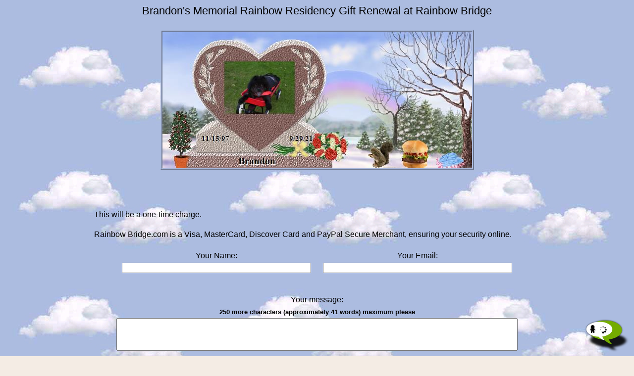

--- FILE ---
content_type: text/html; charset=utf-8
request_url: https://www.rainbowsbridge.com/Resident_Orders.aspx?OR301=GiftRenewal&RD302=BRAND284&OT303=PayPal
body_size: 9373
content:


<!doctype html>
<html>

  <head>
    <meta charset="UTF-8" />
    <meta name="viewport" content="width=device-width, initial-scale=1" />
    <meta http-equiv="X-UA-Compatible" content="IE=Edge" />
    <link rel="StyleSheet" type="text/css" href="responsive_rb.css" />

    <title>
      Brandon's Memorial Rainbow Residency Gift Renewal Pet Memorial at Rainbow Bridge
    </title>

    <META NAME="description" CONTENT="The Rainbow Bridge petloss memorial for your beloved baby has been completed"> 
    <META NAME="keywords" CONTENT="pet loss,pet cemetary, rainbow bridge, memorial pet, memorial marker, rainbowbridge.com, memorial seervice, Pet Loss">
    <meta name="robots" content="index, follow" />
    <meta name="googlebot" content="index, follow" />	

    <style><!--

      .resOrderPage				{ display:inline-block; width:75%; text-align:left; }

      .wrapResOrderRenewTable		{ table-layout:fixed; width:200px; word-wrap:break-word; }
      .resOrderRenewTableCol1		{ width:60px; border:1px solid black; }
      .resOrderRenewTableCol2		{ border:1px solid black; }
      .resOrderRenewTableCol3		{ border:1px solid black; }
      .resOrderRenewTableMobl		{ display:none; }
      .resOrderRenewTableNoMobl	{ display:inline; padding:0; margin:0; }
      .resOrderType				{ display:inline-block; width:100px; white-space:nowrap; padding:5px; margin:0; border:4px ridge #cccccc;}
      .resOrderOption				{ width:170px; }

      @media (max-width:850px) {
        .resOrderPage				{ width:100%; padding-left:15px; padding-right:15px; }
      }

      @media (max-width:400px) {
        .resOrderRenewTableMobl	{ display:inline; }
        .resOrderRenewTableNoMobl	{ display:none; }
        .resOrderRenewTableCol3	{ border:0; }
      }

      @media (max-width:370px) {
        .wrapResOrderRenewTable	{ width:150px; }
      }

    -->
    </style>

    <script language="JavaScript" src="Global_Procedures.js"></script>

    <script language="JavaScript">

      <!--

        var sendMessage;
        var maxMessageSize;

        sendMessage = true;
        maxMessageSize = 250;

        function initLoad() {

          if (sendMessage) {
            checkSize('ProcessOrder','Message',maxMessageSize);
          }

        }

        function displayProcessingOrder() {
          setProperty("divProcessingOrder","style.visibility","'visible'");
          setProperty("tdProcessOrderImage","style.display","'inline'");
          setProperty("divOrderButtonNote","innerHTML","''");
          setProperty("divOrderButtonNote","style.visibility","'hidden'");
          setProperty("divSubmitOrderButton","innerHTML","''");
          setProperty("divSubmitOrderButton","style.visibility","'hidden'");
          return true;
        }

      // -->

    </script>

    <!-- Google Analytics, etc. -->
    

    <script language="JavaScript" src="HeadEndRB.js"></script>



  </head>

  <body class="bodyRB" background="images/backgrounds/cool_clouds.jpg" onLoad ="initLoad();">

    <!-- Facebook Share, etc. -->
    


    <div class="pageWrapper">
      <div class="pageCenter">
        <div class="resOrderPage">

          <div style="display:inline-block; width:100%; text-align:center;">
            <span class="phoneHide rbHeading1">
              Brandon's Memorial Rainbow Residency Gift Renewal at Rainbow Bridge
              <br />&nbsp;<br />
            </span>
            <img class="resImage"
               src="residents/BRAND284/Preview_63903293835462397564696.jpg"
              border="0"
            >

            

            <br />&nbsp;<br />
            
          </div>
      
          

          
      
          <div id="panelGatherInfo">
	
            <a name="SelectResidencies"> </a>
            <form name="formProcessOrder" method="post" action="./Resident_Orders.aspx?OR301=GiftRenewal&amp;RD302=BRAND284&amp;OT303=PayPal" id="formProcessOrder" autocomplete="off" onSubmit="return displayProcessingOrder();">
	<div>
	<input type="hidden" name="__VIEWSTATE" id="__VIEWSTATE" value="IF3Pz3u58MJYU+5+whtIIIGD6tZCvzeeJhJlGEvBGxzqIL9AzBJsycnj06xv8+/PRAkc5B/IeFZHB+mlStJ8+41pUVRcELUZwtBp8cDzWtruJwsx7WAp99mg2wfSRQYA2LkGuuWwTnACc/hdD1302bcJjn7u42YbySHxun2sxcwcsCs336uoiKDSj9cgPR2/EexcRtLUh5ddxYA3Np4erupL/Aq2NhoEIRy5C0tu69oY/jEjxGzpnEw2Rj+pwZFPgM1kQXGmat8wEJFMCQOWND8rx78cqY8+hNH6L/xw28lpWZ/ke5Kj9dFDqZNbDS6+9g5WCWB1h9UgyedQeO7n4Tup0hBpi0JPWLmX8LC2C0S8QYVHXPD/QGl5RG1W0zkqTXUHubZFxO9HLxzG+X5At54Qj/dE4PYFl7gIvdNy25HEBu9Uk+en4SdlLIo/rsoN+DnZ5iGmkvkNbCawvW4lgjj6zv+gmTOwn2bBY3Yph5xCAuP37JuCSdMX35+O5+OvLHEaLpNWJ+qYkDzpKLggMYAMYdR4ukg5GVcu3//parEYcBefW2qTYlYZuNwxhuiBVx4bUV/qaG2U4qVKRjeTRZuOM4vWT3E8Mqw0lRxnT6Mq2WtxBZWrV1Y9NAf+9eH9uPgPpzuXWz5B3ybRn0m0go+U6a2T7msB6DGFL0I9Z8O1UqrjOv3Lbad/imUjaCHzbiReHeYWJet/[base64]/YeZN4q8Vo3XEOinU4OejbepU/brAlIp1KRIN1tz+CaFsnjEEjoLfKSnPRGyFC0JZDfdLkwn+8Y/bg3bHT1Oq8Y0k7vLo3/IvHgY7bfXP35cQv3Vk+Oi9UoIP44s4MeqIF42GniGZpsJW8ugYKooySN2ITD5sG/OnXrB8YL4dP2dDKEVWc/dXalXJk4JP6lL/zWHgQanudIBfl0daVHpqjiR2hfqNrPV1q4WIZx3uUBQruAAxGCpdmqWXlCIvu2V5pIdFfxP9I4HTpqd3jLpvJbVmEOgOmyrnOyduMRt9UlmNdbdZuKxj2j6RSnTFqh3hSVE0ggNqDKM/0bZ12h208PCW+bxMIWYVnM4leQQyDKwG++U/MzSccQghuvzVXa9mUAgerEDzcKBK4BJWlL0gsJAE8V8W7HNFcP0QWcUBMiOBqTy080yNd5eJ1C2GQ6i1SLBuS80tjk+I0XHwEHCgFbbpv/9tkZtnXy5qtDcuenWnAttkyRFnP8ObmRfJmiFojBe5Mw6t4Z37IBphNvR6AwVZYoIqKU/TvaekltrCIsKv8YuYdeqU9oyrEL13hBL5ErjgUv3v1cgVrJwKh6ZfwvCzRvPLvE8DoTyHCFS4IJZQY84uMDpUxJyXWnDhnbsYCZpgy9jgOjSW5DFK0U9bYFAmbXlEXk/eWpD3j2IXZC4afyfs/tBtxbDzKm1yXVg1a89nynKYjndGDSPguXwGzi5q3PXHD+nV0unK9ErWD+VwU23fpSez/IOiOlYRCy1LpjejWfkLFuEaqyU+pzLyJ6fzw5SwQnmz6aJFsbdRwmmmMdGu2ROVw1B1Ta634cnTRlTOv7QftC7Wy51FhIyVpGjPYGkoyKDFH2N6SnmNuMCqh16eAFBYybDU0YYEirxV/VvugZMNaGjxLRin/92ix2oNmElxgA+7oMdn+WmfXuPm6gvyMXi5mVgzapFtMT0vujdjyodL8SZ2kiFIqF7/r9k91h2kvT4Wq67Re3cqlaAM/IA0RGmDeUydrqfQdZQgKIl4Q5Fw7596PyTfhueVlO+sviEiYvPgFMeeOMyuXMYxlg/J72LnaQqtkdiq47sqe6R6ic9uWVoBZsRpst2+zWU8e0vfno0z0eQlT2wZyu8zG9fg/2XEQbVCAy3bnVOqjp+jqy1Vhow3ynZ5l2hj95jKJBEvEJ6l8YsvjqeVn8cmqw0SqTNaXWbmW5m1Y7cZ8rsBFWSuZKZWotsFl+gT/4Iwu3KBo76YUFQMSM3tVAD7NwB/qZqTIXdQfxwE7KL0WnK5Ko5+ADo3PHmr1nIHSD4jE2+wtcxmrCCJML4m4QLfmIgtyAbiDPTO7aroxn2Lz9UI0L6HdYBz9UTae7KyLxeMkVlu+gY39aLxTLkvDY4TwrZc6qBGsUwCys8WSEaFBfzcKtm52umNZDI9DBwsMuqLt1HDFQNaiOamBA/8tuBhd0d4N5KfM27SoQPw0Pp2dRLGP9ixw9fb0V9Yr7oBpzn55exvczxvjz4s63ElmFkVwNZaksodpdBPLyZYJYUj8sSYO7kVTy65/BAEo5VL8kR9BZDqEND/NSdy/9Oef8eNbUcBkcuIW7k6nuLrjzolbdG3UtDh1+bxt4QKNidGfu8CCKPncAYwp/[base64]/n7p2LOX1FW1FJ3fxcbRjmvvvx//NXkFJ0v7kjJ5HH8sXoslUnrrmYX87rPu/vbruow2ymZhewPGDNo6EFqitfPEuFKifYLbXnafJTiyu23foQZlDI32LTKLdoOIA/jgDCPFZgNk3xdCnwrjBbQCw1Jc51xxCx6q24aZ+8sJFNUD47q1VGGa64HnGwtNCbiMn7HjjuTsDDcVO5l5clKyDt/aPQmbHK/ARa9I8RrbifIvclj+GAx3O1E8rGpI5nWMyamGbIX183tv+j9k9+rICHD92UhcNPJuTU1fpiF2qFj0bcaniEehuZEfNzzHRIhDhGb8qiLqo9Thub4TdPA8UDVq+YdxGFA/cg9DX1a6c9JVepEBOsEtfVjQs45KWes7pAz9slSimPFpdUjpf3LkaeQI3S8tpg5uhRpLJpxISMY4PpO8rrsh1uGYw4bLJlfKpUgAyAkjQt47n4QBbWlpeOWzQFdruBBdYIUt8MsdMT2BzhyWY2pxJo/Vhyq1ozxqKSwIYXlOy4iUJSa69IQgFM7ezD0Kt8jHQe1J/0NSj1bk366Z0MZmuwOE2W+1fqxXrc6a7NETfzb+bAvaE/4nrKNFNmmAvExka4xBCV918ElSm/rME29W0is4c6/C0dddeJ/quzMThg7shnTPVvsJyVRC69YqiID/RXmj6ylhmA2qSMSvBVKL9EFxwp/a//mt+r3k47Cz9f9TX0DzCvUTNUjekYJaBo9l/427berzkloo/Mech38qCwfufmrxHkiI21l2fbx6nWEyhg23caP0BMvUEabByQ3kxHkfvRxoY+RxEcFwKaluWKNfPol9ZwQsY7zcJjV9ZJyDAr7cQy8PcOojwetl/HhMUPDIehHLycqgOxNrL2yOq5cszG6oLxa4hjewIpW4Rg52lkLClsXaYGA1DFdGxgecCG+EkmqFRrpP5P/DzswHmrxIyQl/reeVEsMQa6wFmjh1Ofjg3u7p00cvp0+Oqw64nnYJKpG5McP2N9+yb5mWPWmmPRCXV9PmYa4xHgAhC9nVHhLgmH5oZwB6FM0FOSn0D3lSmN3cNQFFnRS3M9zC7K/f71CJ9KGq7IQTI1uRu4Lux6BTyn89UVfua4rPyMR5ONYU/mHYZCjouHALQgWUFSSgazvym/BfwLS9oXu/CxBXdRb9MoQAayJ824HsAXU4aDjlgqK9bEyhR7hoMttYy6xpBugNJh2ZtQ==" />
	</div>

	<div>

		<input type="hidden" name="__VIEWSTATEGENERATOR" id="__VIEWSTATEGENERATOR" value="890B1D81" />
		<input type="hidden" name="__EVENTVALIDATION" id="__EVENTVALIDATION" value="rTHZsK2jvAL3IK9mnsFHroOnsiqukkcfHpKNwIUieLBzx93MBOVq9BUJXutd+bifTw6br82C+wnXMmLXsXYmjvRlMvenzepdz1alcy5yugQMDC9Wy9GEhpM22QJ7gVSlOjDk7vdyuZqYlG/yyl2UbBC86UzxrftEfDrqri2EaivmHw5f68oGdFsPaWG6YbI1hc051yy0uq2CcR+udffeptk49StyN9qUCTMhGILaVMs+d3PHWiDRfSHuwNxUCuEBNjyfUKT0DJqsLAnCxDpjhMPVpT91AELfKdlnEqF5rjOJpWwvOtVlBerLIHc=" />
	</div>	
              <input type="image" src="Transparent.gif" border="0" onClick="return false;">

              <!-- following line to work-around Safari autofill bug -->
              <input type="text" name="user[name]" id="user_name" style="position:absolute; top:-100px;" />

              <div id="panelGatherInfoIntroN">
		
                <br />This will be a one-time charge.
                <p>
                  Rainbow Bridge.com is a Visa, MasterCard, Discover Card and PayPal Secure Merchant, ensuring your security online.
                </p>
              
	</div>
              
              
      
              <div id="panelGiverInfo">
		
                <a name="GiverInfo"> </a>
                <p>
                <div style="display:inline-block; width:100%; text-align:center;">
                  <table style="display:inline-table; width:100%;">
                    <tr valign="bottom">
                      <td>
                        <div class="formInput formInput2">
                          Your Name:<br />
                          <input name="textboxGiverName" type="text" maxlength="50" id="textboxGiverName" class="formInputTextBox" onKeyUp="checkSize(&#39;ProcessOrder&#39;,&#39;GiverName&#39;,50);" />
                        </div>
                        <div class="formInput formInput2">
                          Your Email:<br />
                          <input name="textboxGiverEMail" maxlength="100" id="textboxGiverEMail" class="formInputTextBox" type="email" onKeyUp="checkSize(&#39;ProcessOrder&#39;,&#39;GiverEMail&#39;,100);" />
                        </div>
                      </td>
                    </tr>
                  </table>
                  <br />&nbsp;<br />
                  Your message:<br />
                  <font size="-1">
                    <div style="display:inline-block; position:relative;" id="divMessageCount"></div>
                  </font>
                  <br />
                  <textarea name="textboxMessage" rows="4" cols="20" id="textboxMessage" onKeyUp="checkSize(&#39;ProcessOrder&#39;,&#39;Message&#39;,maxMessageSize);" style="resize:none; width:90%;">
</textarea>
                  <br />&nbsp;<br />
                </div>
              
	</div>

              <a name="InputCreditCardInfo"> </a>
              

              

              

              <div id="panelOrderChoices">
		
                <div style="display:inline-block; width:100%; text-align:center;">
                  <span class="rbHeading2">
                    Please select a reservation option:
                  </span>
                  <p>
                  <div style="line-height:100%;">
                    <div class="resOrderType resOrderOption"><b>1&nbsp;Year:</b>   <input id="radioOrder1Year" type="radio" name="RESOrder" value="radioOrder1Year" checked="checked" />$25</div><div class="resOrderType resOrderOption"><b>2&nbsp;Years:</b>  <input id="radioOrder2Years" type="radio" name="RESOrder" value="radioOrder2Years" />$50</div><div class="resOrderType resOrderOption"><b>5&nbsp;Years:</b>  <input id="radioOrder5Years" type="radio" name="RESOrder" value="radioOrder5Years" />$125</div><div class="resOrderType resOrderOption"><b>Perpetual:</b>     <input id="radioOrderPerpetual" type="radio" name="RESOrder" value="radioOrderPerpetual" />$250</div>
                  </div>
                  &nbsp;<br />&nbsp;
                </div>
              
	</div>
              <div id="panelGiftRenewalSecurityQuestion" style="text-align:center;">
		
                <a name="InputSecurityCode"> </a>
                Please re-type the following security code in the box below<br />
                <img src="SecurityImage.aspx?C=E%2fYjzRSYMmjmyiXLy9jmtwxnrbm9taVraFtyRQ%2b9XxjszOhX0q7NVrJgG57EAZ7GFxdXnM9NI%2fITLtqIOBJC0zNTigoAPZK0FAfrbCrxiHs1DgdcghauHrHB6if9TJzlbIHw5LdOejyZI6AZTtwZ2ErG%2bUSs2ndipWh9OzcNA4JcMIQn7RQrHQ%3d%3d" border="1">
                <br />
                <input name="textboxSecurityCode" type="text" maxlength="10" id="textboxSecurityCode" onKeyUp="checkSize(&#39;ProcessOrder&#39;,&#39;SecurityCode&#39;,10);" />              
                <br />&nbsp;<br />                
                
	</div>                
                <center>
                <div id="divOrderButtonNote" style="position:relative">
                   Click/Tap the button below only one time.
                   &nbsp;<br />&nbsp;
                </div>
                <div id="divSubmitOrderButton" style="position:relative">
                    
                    <input type="image" name="imagebuttonSubmitGatherOrderInfo" id="imagebuttonSubmitGatherOrderInfo" src="images/PayPal_Checkout.gif" alt="Pay Now with PayPal" style="border-width:0px;" />
                </div>
                <div id="divProcessingOrder" style="position:relative; visibility:hidden;">
                  <table border="0">
                    <tr valign="middle">
                      <td id="tdProcessOrderImage" style="display:none;">
                        <img class="imgResponsive" src="images/anims/bear_reading/small_bear/small_bear.gif" border="0">
                      </td>
                      <td>
                          We are currently processing your order. Please be patient...
                      </td>
                    </tr>
                  </table>
                </div>
              </center>
              
            </form>
          
</div>
      
          
      
          
      
          
      
          
      
          
      
          
      
          <div id="panelProblemSupport">
	
            <p>
              If you run into any problems please <a href="mailto:friends@rainbowsbridge.com">email</a> us or call 1-321-784-1468 and we will be glad provide you with assistance.
            </p>
          
</div>

        </div>
      </div>

      

      <div style="width:100%; text-align:center;">
        

        

        <div id="footerRB_panelPinPoem">
	
          <div class="iconPinPoem">
            <div class="iconPin"><a  href="https://www.RainbowsBridge.com/Rainbow_Boutique/Rainbow_items/Pin.htm"><img src="images/Navigation/pin_icon.gif" alt="The Rainbow Bridge Pin" border="0"></a></div>
            <div class="iconPoem"><a href="https://www.RainbowsBridge.com/Poem.htm"><img src="images/Navigation/poem_button.GIF" alt="The Poem"               border="0"></a></div>
          </div>
        
</div>

        

        

        <div id="footerRB_panelSiteLinks">
	

          <div class="footer">
            <div class="bottomIndex">
              <div id="footerRB_panelRBLinks">
		
                <div class="bottomIndexColumn">
                  <div class="bottomIndexLink"><a href="Resident_Maintenance.aspx">Create A Pet Memorial</a></div>
                  <div class="bottomIndexLink"><a href="https://www.RainbowsBridge.com/Residents.aspx">Visit A Pet Memorial</a></div>
                  <div class="bottomIndexLink"><a href="https://www.RainbowsBridge.com/CandleLighting_Tribute/default.htm">Monday Candle Ceremony</a></div>
                  <div class="bottomIndexLink"><a href="https://www.RainbowsBridge.com/Grief_Support_Center/Grief_Support_Home.htm">Grief Support Center</a></div>
                  <div class="bottomIndexLink"><a href="Rainbow_Boutique/Boutique_Welcome.htm">Rainbow Boutique</a></div>
                </div>
                <div class="bottomIndexColumn">
                  <div class="bottomIndexLink"><a href="https://www.RainbowsBridge.com/stories.htm">Pet Poems &amp; Stories</a></div>
                  <div class="bottomIndexLink"><a href="https://www.RainbowsBridge.com/Sympathy_Card.aspx">E-Sympathy Cards</a></div>
                  <div class="bottomIndexLink"><a href="https://www.RainbowsBridge.com/New_Beginnings/default.htm">New Beginnings</a></div>
                  <div class="bottomIndexLink"><a href="https://www.RainbowsBridge.com/Volunteer.aspx">Volunteer</a></div>
                  <div class="bottomIndexLink"><a href="Resident_Guardian.aspx">Guardian Login</a></div>
                </div>
                <div class="bottomIndexColumn">
                  <hr class="bottomIndexSplitHR">
                  <div class="bottomIndexLink"><a href="https://www.RainbowsBridge.com/Gift_Certificate.aspx">Memorial Gift Certificate</a></div>
                  <div class="bottomIndexLink"><a href="https://www.RainbowsBridge.com/Donations.htm">Donations</a></div>
                  <div class="bottomIndexLink"><a                    href="mailto:friends@rainbowsbridge.com"                                              >Contact Us</a></div>
                  <div class="bottomIndexLink"><a href="https://www.RainbowsBridge.com/stories/Brancato-TheLossofaCatFiFi-4705.htm">About Us</a></div>
                  <div class="bottomIndexLink"><a href="https://www.RainbowsBridge.com/Awards/awards.htm">Awards</a></div>
                </div>
              
	</div>
              
              <hr class="bottomIndexHR">
            </div>
            <p class="footerAddress">
              Rainbow Bridge.Com<br>
              P.O. Box 53<br>
              Cape Canaveral, FL 32920
              <br />
              Ginny Brancato - Founder
            </p>
            <p  class="footerCopyright">
              All images are the copyright of Rainbow Bridge.com. Use of any images is not granted except by written permission..<br />
              All Rights Reserved 1997-Present &copy; Rainbow Bridge.com
            </p>
          </div>
        
</div>

      </div>

      <div id="footerRB_panelChat">
	
        <div id="rt-5b4aff25eb8cce273fa7dd70b3b7ffc3"></div><script src="https://www.rumbletalk.com/client/?IgmWBzD*&1"></script>
      
</div>


    </div>
  </body>
</html>
